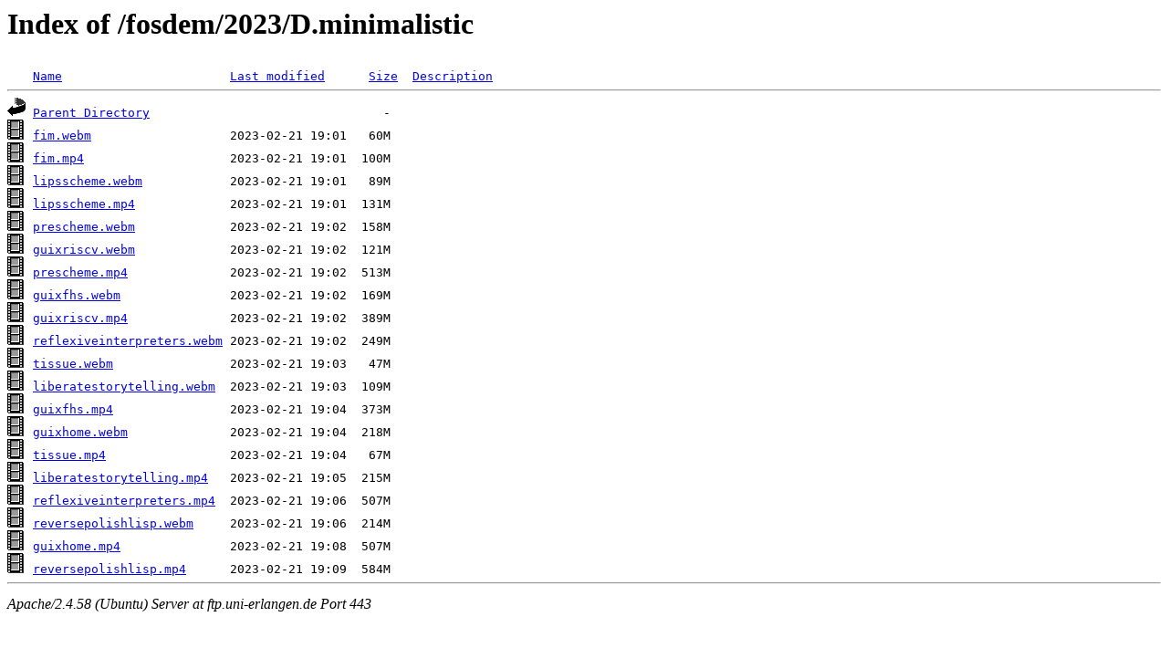

--- FILE ---
content_type: text/html;charset=UTF-8
request_url: https://ftp.uni-erlangen.de/fosdem/2023/D.minimalistic/?C=M;O=A
body_size: 738
content:
<!DOCTYPE HTML PUBLIC "-//W3C//DTD HTML 3.2 Final//EN">
<html>
 <head>
  <title>Index of /fosdem/2023/D.minimalistic</title>
 </head>
 <body>
<h1>Index of /fosdem/2023/D.minimalistic</h1>
<pre><img src="/icons/blank.gif" alt="Icon "> <a href="?C=N;O=A">Name</a>                       <a href="?C=M;O=D">Last modified</a>      <a href="?C=S;O=A">Size</a>  <a href="?C=D;O=A">Description</a><hr><img src="/icons/back.gif" alt="[PARENTDIR]"> <a href="/fosdem/2023/">Parent Directory</a>                                -   
<img src="/icons/movie.gif" alt="[VID]"> <a href="fim.webm">fim.webm</a>                   2023-02-21 19:01   60M  
<img src="/icons/movie.gif" alt="[VID]"> <a href="fim.mp4">fim.mp4</a>                    2023-02-21 19:01  100M  
<img src="/icons/movie.gif" alt="[VID]"> <a href="lipsscheme.webm">lipsscheme.webm</a>            2023-02-21 19:01   89M  
<img src="/icons/movie.gif" alt="[VID]"> <a href="lipsscheme.mp4">lipsscheme.mp4</a>             2023-02-21 19:01  131M  
<img src="/icons/movie.gif" alt="[VID]"> <a href="prescheme.webm">prescheme.webm</a>             2023-02-21 19:02  158M  
<img src="/icons/movie.gif" alt="[VID]"> <a href="guixriscv.webm">guixriscv.webm</a>             2023-02-21 19:02  121M  
<img src="/icons/movie.gif" alt="[VID]"> <a href="prescheme.mp4">prescheme.mp4</a>              2023-02-21 19:02  513M  
<img src="/icons/movie.gif" alt="[VID]"> <a href="guixfhs.webm">guixfhs.webm</a>               2023-02-21 19:02  169M  
<img src="/icons/movie.gif" alt="[VID]"> <a href="guixriscv.mp4">guixriscv.mp4</a>              2023-02-21 19:02  389M  
<img src="/icons/movie.gif" alt="[VID]"> <a href="reflexiveinterpreters.webm">reflexiveinterpreters.webm</a> 2023-02-21 19:02  249M  
<img src="/icons/movie.gif" alt="[VID]"> <a href="tissue.webm">tissue.webm</a>                2023-02-21 19:03   47M  
<img src="/icons/movie.gif" alt="[VID]"> <a href="liberatestorytelling.webm">liberatestorytelling.webm</a>  2023-02-21 19:03  109M  
<img src="/icons/movie.gif" alt="[VID]"> <a href="guixfhs.mp4">guixfhs.mp4</a>                2023-02-21 19:04  373M  
<img src="/icons/movie.gif" alt="[VID]"> <a href="guixhome.webm">guixhome.webm</a>              2023-02-21 19:04  218M  
<img src="/icons/movie.gif" alt="[VID]"> <a href="tissue.mp4">tissue.mp4</a>                 2023-02-21 19:04   67M  
<img src="/icons/movie.gif" alt="[VID]"> <a href="liberatestorytelling.mp4">liberatestorytelling.mp4</a>   2023-02-21 19:05  215M  
<img src="/icons/movie.gif" alt="[VID]"> <a href="reflexiveinterpreters.mp4">reflexiveinterpreters.mp4</a>  2023-02-21 19:06  507M  
<img src="/icons/movie.gif" alt="[VID]"> <a href="reversepolishlisp.webm">reversepolishlisp.webm</a>     2023-02-21 19:06  214M  
<img src="/icons/movie.gif" alt="[VID]"> <a href="guixhome.mp4">guixhome.mp4</a>               2023-02-21 19:08  507M  
<img src="/icons/movie.gif" alt="[VID]"> <a href="reversepolishlisp.mp4">reversepolishlisp.mp4</a>      2023-02-21 19:09  584M  
<hr></pre>
<address>Apache/2.4.58 (Ubuntu) Server at ftp.uni-erlangen.de Port 443</address>
</body></html>
